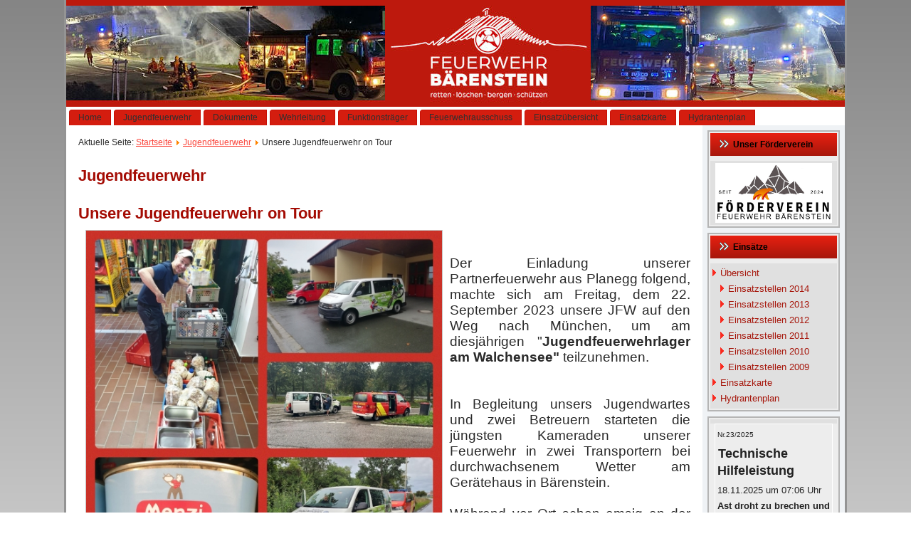

--- FILE ---
content_type: text/html; charset=utf-8
request_url: https://feuerwehr-baerenstein.de/index.php/joodb/jugendfeuerwehr-blog/413-unsere-jugendfeuerwehr-on-tour
body_size: 6853
content:
<!DOCTYPE html>
<html dir="ltr" lang="de-de">
<head>
    <base href="https://feuerwehr-baerenstein.de/index.php/joodb/jugendfeuerwehr-blog/413-unsere-jugendfeuerwehr-on-tour" />
	<meta http-equiv="content-type" content="text/html; charset=utf-8" />
	<meta name="keywords" content="Feuerwehr, Bärenstein, Erzgebirge, Feuerwehr Bärenstein, Jugendfeuerwehr Bärenstein, Team Löschangriff, Löschangriff Bärenstein" />
	<meta name="author" content="ad min" />
	<meta name="description" content="Jugendfeuerwehr on Tour, Jugendfeuerwehrlager am Walchensee, FF Planegg, FF Bärenstein" />
	<meta name="generator" content="Joomla! - Open Source Content Management" />
	<title>Freiwillige Feuerwehr Bärenstein - Unsere Jugendfeuerwehr on Tour</title>
	<link href="/favicon.ico" rel="shortcut icon" type="image/vnd.microsoft.icon" />
	<link href="/plugins/system/jce/css/content.css?badb4208be409b1335b815dde676300e" rel="stylesheet" type="text/css" />
	<link href="/components/com_einsatzkomponente/assets/css/einsatzkomponente.css" rel="stylesheet" type="text/css" />
	<link href="/components/com_jevents/views/ext/assets/css/modstyle.css?v=3.6.39" rel="stylesheet" type="text/css" />
	<link href="/media/com_jevents/css/bootstrap.css" rel="stylesheet" type="text/css" />
	<link href="/media/com_jevents/css/bootstrap-responsive.css" rel="stylesheet" type="text/css" />
	<link href="https://feuerwehr-baerenstein.de/components/com_comprofiler/plugin/templates/default/bootstrap.css?v=4d9bf0c086dd780a" rel="stylesheet" type="text/css" />
	<link href="https://feuerwehr-baerenstein.de/components/com_comprofiler/plugin/templates/default/fontawesome.css?v=ac3fec61832b5631" rel="stylesheet" type="text/css" />
	<link href="https://feuerwehr-baerenstein.de/components/com_comprofiler/plugin/templates/default/template.css?v=4fce8a7cb43858a1" rel="stylesheet" type="text/css" />
	<link href="/modules/mod_visitorcounter/css/visitorcounter.css" rel="stylesheet" type="text/css" />
	<script type="application/json" class="joomla-script-options new">{"csrf.token":"46b10029c7a92d946f25f5b3f32f828f","system.paths":{"root":"","base":""},"system.keepalive":{"interval":540000,"uri":"\/index.php\/component\/ajax\/?format=json"}}</script>
	<script src="/media/system/js/core.js?93cac0c817883359574b780ed8ab8069" type="text/javascript"></script>
	<!--[if lt IE 9]><script src="/media/system/js/polyfill.event.js?93cac0c817883359574b780ed8ab8069" type="text/javascript"></script><![endif]-->
	<script src="/media/system/js/keepalive.js?93cac0c817883359574b780ed8ab8069" type="text/javascript"></script>
	<script type="text/javascript">
function fetchMoreLatestEvents(modid, direction)
{        
        jQuery.ajax({
                    type : 'POST',
                    dataType : 'json',
                    url : "https://feuerwehr-baerenstein.de/index.php?option=com_jevents&ttoption=com_jevents&typeaheadtask=gwejson&file=fetchlatestevents&path=module&folder=mod_jevents_latest&token=46b10029c7a92d946f25f5b3f32f828f",
                    data : {'json':JSON.stringify({'modid':modid, 'direction':direction})},
                    contentType: "application/x-www-form-urlencoded; charset=utf-8",
                    scriptCharset: "utf-8"
            })                        
                .done(function( data ){                    
                    jQuery("#mod_events_latest_"+modid+"_data").replaceWith(data.html);
                    try {
                        document.getElementById("mod_events_latest_"+modid+"_data").parentNode.scrollIntoView({block: "start", behavior: "smooth"});
                    }
                    catch (e) {
                    }
                })
                .fail(function(x) {
        alert('fail '+x);
                });
}function do_nothing() { return; }
	</script>

    <link rel="stylesheet" href="/templates/system/css/system.css" />
    <link rel="stylesheet" href="/templates/system/css/general.css" />

    <!-- Created by Artisteer v4.1.0.59861 -->
    
    
    <meta name="viewport" content="initial-scale = 1.0, maximum-scale = 1.0, user-scalable = no, width = device-width">

    <!--[if lt IE 9]><script src="https://html5shiv.googlecode.com/svn/trunk/html5.js"></script><![endif]-->
    <link rel="stylesheet" href="/templates/feuerwehr_baerenstein_2/css/template.css" media="screen">
    <!--[if lte IE 7]><link rel="stylesheet" href="/templates/feuerwehr_baerenstein_2/css/template.ie7.css" media="screen" /><![endif]-->
    <link rel="stylesheet" href="/templates/feuerwehr_baerenstein_2/css/template.responsive.css" media="all">


    <script>if ('undefined' != typeof jQuery) document._artxJQueryBackup = jQuery;</script>
    <script src="/templates/feuerwehr_baerenstein_2/jquery.js"></script>
    <script>jQuery.noConflict();</script>

    <script src="/templates/feuerwehr_baerenstein_2/script.js"></script>
        <script>if (document._artxJQueryBackup) jQuery = document._artxJQueryBackup;</script>
    <script src="/templates/feuerwehr_baerenstein_2/script.responsive.js"></script>
</head>
<body>

<div id="art-main">
    <div class="art-sheet clearfix">
<header class="art-header">

    <div class="art-shapes">

            </div>




                
                    
</header>
<nav class="art-nav">
    
<ul class="art-hmenu"><li class="item-1044"><a href="/index.php">Home</a></li><li class="item-848 current"><a href="/index.php/joodb/jugendfeuerwehr-blog">Jugendfeuerwehr</a></li><li class="item-1049"><a href="/index.php/joodb/dokumente-2">Dokumente</a></li><li class="item-1054"><a href="/index.php/joodb/wehrleitung-4">Wehrleitung</a></li><li class="item-1055"><a href="/index.php/joodb/funktionstraeger-4">Funktionsträger</a></li><li class="item-1056"><a href="/index.php/joodb/feuerwehrausschuss-4">Feuerwehrausschuss</a></li><li class="item-1060"><a href="/index.php/joodb/uebersicht-einsaetze-2">Einsatzübersicht</a></li><li class="item-1061"><a href="/index.php/joodb/einsatzkarte-2">Einsatzkarte</a></li><li class="item-1062"><a href="/index.php/joodb/hydrantenplan-2">Hydrantenplan</a></li></ul></li></ul> 
    </nav>
<div class="art-layout-wrapper">
                <div class="art-content-layout">
                    <div class="art-content-layout-row">
                        
                        <div class="art-layout-cell art-content">
<article class="art-post"><div class="art-postcontent clearfix">
<div class="breadcrumbs">
<span class="showHere">Aktuelle Seite: </span><a href="/index.php" class="pathway">Startseite</a> <img src="/media/system/images/arrow.png" alt="" /> <a href="/index.php/joodb/jugendfeuerwehr-blog" class="pathway">Jugendfeuerwehr</a> <img src="/media/system/images/arrow.png" alt="" /> <span>Unsere Jugendfeuerwehr on Tour</span></div>
</div></article><article class="art-post art-messages"><div class="art-postcontent clearfix"><div id="system-message-container">
	</div>
</div></article><div class="item-page"><article class="art-post"><h2 class="art-postheader">Jugendfeuerwehr</h2></article><article class="art-post"><h2 class="art-postheader">Unsere Jugendfeuerwehr on Tour</h2><div class="art-postcontent clearfix"><div class="art-article"><p><span style="font-size: 12pt;"><img src="/images/stories/2023/09_22_23_ausflug_jfw.jpg" alt="09 22 23 ausflug jfw" width="500" height="625" style="float: left;" /><br /><span style="font-size: 14pt;"></span></span></p>
<p>&nbsp;</p>
<p>&nbsp;</p>
<p><span style="font-size: 12pt;"><span style="font-size: 14pt;">Der Einladung unserer Partnerfeuerwehr aus Planegg folgend, machte sich am Freitag, dem 22. September 2023 unsere JFW auf den Weg nach München, um am diesjährigen "<b><span class="mod_events_latest_content">Jugendfeuerwehrlager am Walchensee"</span></b><span class="mod_events_latest_content"> teilzunehmen.<br /><br /><br />In Begleitung unsers Jugendwartes und zwei Betreuern starteten die jüngsten Kameraden unserer Feuerwehr in zwei Transportern bei durchwachsenem Wetter am Gerätehaus in Bärenstein.<br /> <br />Während vor Ort schon emsig an der Verpflegung der Jugendfeuerwehren&nbsp; gearbeitet wurde, regnete sich das Wetter auf der Anfahrt leider etwas ein.<br /></span></span></span></p>
<p>&nbsp;</p>
<p><span style="font-size: 12pt;"><span style="font-size: 14pt;"><span class="mod_events_latest_content"><br />Aber wo Regen ist, ist auch Sonne - und so wartete diesmal am Ende des Regenbogens kein Topf mit Gold, sondern das Ferienlager am&nbsp; Walchensee auf unsere jungen Kameraden.</span></span></span></p>
<p>&nbsp;</p>
 
<p>&nbsp;</p>
<p><span style="font-size: 14pt;"><strong>&nbsp;Freitag - Tag der Anreise:</strong><br /><br /><img src="/images/stories/2023/ankunft_.jpg" alt="ankunft " width="300" height="300" style="float: right;" /></span></p>
<p>&nbsp;</p>
<p>&nbsp;</p>
<p><span style="font-size: 14pt;">Nach einer langen Anfahrt, leider mit vielen Staus, erreichte unsere Jugendfeuerwehrabordnung das Walchensee-Camp. Unser Wehrleiter war bereits vor Ort.<br /><br />Nach Baschlagnahme der Unterkunft und einem deftigen Abendessen vom Grill, ging es frei nach dem Motto: "Wer bist de Du?" im Rahmen kleiner Spiele ans gegenseitige Kennenlernen.<br /><br />Aufgrund der langen Anreise und des doch sehr jungen Durchschnittsalters unserer Kameraden war dann auch recht schnell Nachtruhe angesagt, schließlich wartet ein erlebnisreicher Samstag auf die Teilnehmer des Jugendfeuerwehrlagers.<br /><br /><strong>&nbsp;Samstag - erster Tag im Camp:</strong><span style="font-size: 14pt;"></span><br /></span></p>
<p>&nbsp;</p>
<p><span style="font-size: 14pt;"><img src="/images/stories/2023/fruehsport.jpg" alt="fruehsport" width="300" height="300" style="float: left;" /></span></p>
<p>&nbsp;</p>
<p><span style="font-size: 14pt;">Frühaufsteher sind die jungen Kameraden auf jeden Fall.<br />Und es wurde sogar freiwillig Frühsport gemacht!</span></p>
<p><span style="font-size: 14pt;"><br />Die Nähe zum Wasser zieht natürlich - nicht nur&nbsp; die Mitglieder der Jugendfeuerwehr - magisch an :-)&nbsp;</span></p>
<p><span style="font-size: 14pt;"><br />Leider halten das die "klassischen" Schuhe nicht allzu lange durch, sodass die ersten bereits vorsorglich in der Trocknung stehen.<br /> <br />Gleich ist Abfahrt zur Besichtigung des Walchenseewasserkraftwerk - man darf gespannt sein.<br /><br /><br /><br />Erste Eindrücke von der Kraftwerks-Besichtigung:<br /><img src="/images/stories/2023/kraftwerk1.jpg" alt="kraftwerk1" width="350" height="350" style="float: left;" /><img src="/images/stories/2023/kraftwerk2.jpg" alt="kraftwerk2" width="350" height="350" style="float: left;" /><br /></span></p>
<p>&nbsp;</p>
<p>&nbsp;</p>
<p>&nbsp;</p>
<p>&nbsp;</p>
<p>&nbsp;</p>
<p>&nbsp;</p>
<p>&nbsp;</p>
<p>&nbsp;</p>
<p>&nbsp;</p>
<p>&nbsp;</p>
<p>&nbsp;</p>
<p>&nbsp;</p>
<p>&nbsp;</p>
<p>&nbsp;</p>
<p>&nbsp;</p>
<p>&nbsp;</p>
<p>&nbsp;</p>
<p>&nbsp;</p>
<p>&nbsp;</p>
<p>&nbsp;</p>
<p>&nbsp;</p>
<p>&nbsp;</p>
<p>&nbsp;</p>
<p>&nbsp;</p>
<p>&nbsp;</p>
<p>&nbsp;</p>
<p><span style="font-size: 14pt;">Fast 100 Jahre alt ist das Kraftwerk am Walchensee, bis zu 300mio kWh / Jahr für Haushalte und Eisenbahn werden hier produziert.<br />Auf einem Gefälle von 200m vom Walchensee zu Kochelsee werden durch das herabstützende Wasser 8 Turbinen angetrieben. <br />Das Kraftwerk war seinerzeit das größte Wasserkraftwerk der Welt!<br /><br />Danach wurde der Drehort des Films "Wickie und die starken Männer" von Bully Herbig besucht - Teile des Films wurden nämlich am Walchensee gedreht.<br /><br /><span style="font-size: 14pt;"><strong>&nbsp;Samstag - Abend:</strong><span style="font-size: 14pt;"></span></span><br /></span></p>
<p>&nbsp;</p>
<p><img src="/images/stories/2023/Collage_2023-09-24_00_41_39.jpg" alt="Collage 2023 09 24 00 41 39" width="500" height="500" style="float: left;" /></p>
<p>&nbsp;</p>
<p><br /><span style="font-size: 14pt;">Dem Walchensee konnten die jungen Kameraden dann doch nicht mehr wiederstehen - ohne Schuhe ja auch kein Problem. :-)&nbsp;<br /><br /> Während sich am Abend die mitgereisten Betreuer als Team "Kochen" um das leibliche Wohl kümmern, sind die jungen Kameraden ohne Murren als "Team-Aufwasch" am Start. <br /><br />Sicher ein interessanter Aspekt, den vor allem die Eltern unserer kleinsten Floriansjünger mit freudigem Interesse wahrnehmen dürften.<br /><br />Was im Jugendfeuerwehr-Lager klappt, darf gern auch für zu Hause übernommen werden. :-)</span></p>
<p>&nbsp;</p>
<p>&nbsp;</p>
<p>&nbsp;</p>
<p>&nbsp;</p>
<p><span style="font-size: 14pt;"><img src="/images/stories/2023/feierohmd.jpg" alt="feierohmd" width="500" height="500" style="float: right;" /></span></p>
<p>&nbsp;</p>
<p>&nbsp;</p>
<p>&nbsp;</p>
<p>&nbsp;</p>
<p>&nbsp;</p>
<p><span style="font-size: 14pt;">Mit lagertypischen Spielen, dem einen oder anderen Schabernack&nbsp; und einem zünftigen Lagerfeuer mit Marshmellows ging der Samstag zu Ende.<br /><br />Morgen steht nach der Feldberäumung schon wieder die Heimreise an.<br /><br />Aufgrund des gut gefüllten Tagesprogrammes am heutigen Samstag, ist zu vermuten das unsere zwei Transporter auf dem Weg in die Heimat zum Schlafwagen mutieren - wir werden sehen....</span></p>
<p><span style="font-size: 14pt;"></span></p>
<p>&nbsp;</p>
<p><span style="font-size: 14pt;">In diesem Sinne: <strong>S is Feierohmd - Gute Nacht!</strong></span></p>
<p>&nbsp;</p>
<p>&nbsp;</p>
<p>&nbsp;</p>
<p>&nbsp;</p>
<p>&nbsp;<br /><br /><br /><br /><br /><span style="font-size: 14pt;"><br /><br /><strong>Sonntag - Heimreise steht an</strong><br /><br />Nach einem reichhaltigen Frühstück brachten die jungen Kameraden noch ihre Unterkunft in Ordnung.&nbsp;<br />Dann ging es auf die Heimreise ins Erzgebirge.<br />Ein erlebnissreiches Wochenende lag hinter Jugendlichen und den Betreuern.<br />Vielen Dank an die Kameraden der FF Planegg für die Einladung zum Jugendfeuerwehrlager, den Betreuern um unseren Jugendwart für die Umsorgung der Kinder an diesem Wochenende.<br />Ein spezieller Dank geht an die Stadtwerke Annaberg-Buchholz für die Bereitstellung des Transporters für unseren Ausflug, das hat logistisch vieles vereinfacht!<br /><br /><img src="/images/stories/2023/gruppenfoto_k.jpg" alt="gruppenfoto k" width="833" height="515" style="display: block; margin-left: auto; margin-right: auto;" /><br /><br /></span></p>
<p><span style="font-size: 14pt;"></span></p>
<p>&nbsp;</p>
<p>&nbsp;</p></div></div></article></div>


                        </div>
                        <div class="art-layout-cell art-sidebar2">
<div class="art-block clearfix"><div class="art-blockheader"><h3 class="t">Unser Förderverein</h3></div><div class="art-blockcontent"><div class="custom"  >
	<p><a href="/index.php/joodb/jugendfeuerwehr-blog/2-statischer-kontent/422-foerderverein-der-freiwilligen-feuerwehr-baerenstein-e-v" target="_self" title="Fördervereinder Freiwilligen Feuerwehr Bärenstein e.V."><img src="/images/stories/verein/foerderverein_klein.png" alt="foerderverein klein" width="164" height="84" style="display: block; margin-left: auto; margin-right: auto;" /></a></p></div></div></div><div class="art-block clearfix"><div class="art-blockheader"><h3 class="t">Einsätze</h3></div><div class="art-blockcontent"><ul class="menu"><li class="item-263 deeper parent"><a href="/index.php/joodb/uebersicht-einsaetze">Übersicht</a><ul><li class="item-269"><a href="/index.php/joodb/uebersicht-einsaetze/einsatzstellen-2014">Einsatzstellen 2014</a></li><li class="item-268"><a href="/index.php/joodb/uebersicht-einsaetze/einsatzstellen-2013">Einsatzstellen 2013</a></li><li class="item-267"><a href="/index.php/joodb/uebersicht-einsaetze/einsatzstellen-2012">Einsatzstellen 2012</a></li><li class="item-266"><a href="/index.php/joodb/uebersicht-einsaetze/einsatzstellen-2011">Einsatzstellen 2011</a></li><li class="item-265"><a href="/index.php/joodb/uebersicht-einsaetze/einsatzstellen-2010">Einsatzstellen 2010</a></li><li class="item-264"><a href="/index.php/joodb/uebersicht-einsaetze/einsatzstellen-2009">Einsatzstellen 2009</a></li></ul></li><li class="item-616"><a href="/index.php/joodb/einsatzkarte">Einsatzkarte</a></li><li class="item-352"><a href="/index.php/joodb/hydrantenplan">Hydrantenplan</a></li></ul></li></ul></div></div><div class="art-block clearfix"><div class="art-blockcontent"><style type="text/css">

 .eiko_last_table { border:0px #666666 solid !important; display: table-cell !important; float: left !important;}  .eiko_last_tab { border:1px #ffffff solid !important; margin-bottom:10px !important;width:100%;}  .eiko_last_einsatzart_span, .eiko_last_einsatzort_span, .eiko_last_einsatzart_span, .eiko_last_kurzbericht_span, .eiko_last_datum_uhrzeit_span, .eiko_last_datum_span, .eiko_last_datum_einsatzart_span, .eiko_last_datum_einsatzort_span, .eiko_last_datum_uhrzeit_einsatzart_einsatzort_weiterlesen_span, .eiko_last_image  { padding-left:1px !important;} .eiko_last_karte_td  { padding-left:1px !important; }   .eiko_last_karte_td, .eiko_last_einsatzort_td, .eiko_last_einsatzart_td, .eiko_last_kurzbericht_td, .eiko_last_datum_td, .eiko_last_datum_einsatzart_td, .eiko_last_datum_einsatzort_td, .eiko_last_datum_uhrzeit_td, .eiko_last_datum_uhrzeit_einsatzart_einsatzort_weiterlesen_td, .eiko_last_weiterlesen_td, .eiko_last_counter_td  {width:100% !important; padding-right:20px !important;}  .eiko_last_einsatzart_span { font-weight:bolder !important; font-size:large !important; padding-top:2px !important; padding-bottom:2px !important; margin-top:2px !important; margin-bottom:2px !important;}  .eiko_last_counter_span {font-size: 12px;} </style>

<div class="eiko_last" 
 >

<table class="eiko_last_table">
<tr><td>
<table class="eiko_last_tab eiko_last_tab_border0">
<tr class="eiko_last_counter_tr">
			<td class="eiko_last_counter_td"><span class="eiko_last_counter_span">
			<small>Nr.23/2025</small>			</span></td></tr><tr class="eiko_last_einsatzart_tr"><td class="eiko_last_einsatzart_td"><span class="eiko_last_einsatzart_span">Technische Hilfeleistung</span></td></tr><tr class="eiko_last_datum_uhrzeit_kurzbericht_tr"><td class="eiko_last_datum_uhrzeit_kurzbericht_td"><span class="eiko_last_datum_uhrzeit_kurzbericht_span">18.11.2025  um 07:06 Uhr <b>Ast droht zu brechen und auf Straße zu fallen</b></span></td></tr>				<tr class="eiko_last_image_tr"><td class="eiko_last_image_td"><img class="img-rounded eiko_last_image" src="/images/ast_bahnhofstrasse.jpg" width="100%" alt="Einsatzfoto Ast droht zu brechen und auf Straße zu fallen"></td></tr><tr class="eiko_last_weiterlesen_tr"><td class="eiko_last_weiterlesen_td"><a class="eiko_last_weiterlesen_link" href="/index.php/joodb/uebersicht-einsaetze/einsatzbericht/280"><span class="eiko_last_weiterlesen_span">weiterlesen</span></a></td></tr>
</table>


   

    
      </td></tr></table>
</div></div></div><div class="art-block clearfix"><div class="art-blockcontent"><ul class="menu"><li class="item-1171"><a href="/index.php/joodb/dienstplanuebersicht">Dienstplanübersicht</a></li></ul></li></ul></div></div><div class="art-block clearfix"><div class="art-blockheader"><h3 class="t">Dienst Jugend</h3></div><div class="art-blockcontent"><table class="mod_events_latest_table jevbootstrap" cellspacing="0" cellpadding="0"><tr ><td class="mod_events_latest_first"><span class="icon-calendar"></span><span class="mod_events_latest_date">Mo, 02. Februar 2026</span><br />
<span class="icon-time"></span><span class="mod_events_latest_date">17:00</span> Uhr<br />
<span class="icon-hand-right"></span><font color="#c61b0e"><b><span class="mod_events_latest_content">UVV/Gerätekunde</span></b> </font><br />
--------------------------------------</td></tr>
<tr ><td class="mod_events_latest"><span class="icon-calendar"></span><span class="mod_events_latest_date">Mo, 16. Februar 2026</span><br />
<span class="icon-time"></span><span class="mod_events_latest_date">17:00</span> Uhr<br />
<span class="icon-hand-right"></span><font color="#c61b0e"><b><span class="mod_events_latest_content">Kegeln/Bowling</span></b> </font><br />
--------------------------------------</td></tr>
</table></div></div><div class="art-block clearfix"><div class="art-blockheader"><h3 class="t">Anmelden</h3></div><div class="art-blockcontent"><form action="https://feuerwehr-baerenstein.de/index.php/joodb/cb-login" method="post" id="login-form" class="form-inline cbLoginForm">
	<input type="hidden" name="option" value="com_comprofiler" />
	<input type="hidden" name="view" value="login" />
	<input type="hidden" name="op2" value="login" />
	<input type="hidden" name="return" value="B:aHR0cHM6Ly9mZXVlcndlaHItYmFlcmVuc3RlaW4uZGUvaW5kZXgucGhwL2pvb2RiL2p1Z2VuZGZldWVyd2Voci1ibG9nLzQxMy11bnNlcmUtanVnZW5kZmV1ZXJ3ZWhyLW9uLXRvdXI=" />
	<input type="hidden" name="message" value="0" />
	<input type="hidden" name="loginfrom" value="loginmodule" />
	<input type="hidden" name="cbsecuritym3" value="cbm_30a15ead_6a370a7b_1725c85dbafb8d42f566255458296d52" />
						<div class="userdata">
			<div id="form-login-username" class="control-group">
				<div class="controls">
																									<div class="input-prepend">
								<span class="add-on">
									<span class="icon-user hasTooltip cbModuleUsernameIcon" title="Benutzername"></span>
								</span>
								<input id="modlgn-username" type="text" name="username" class="input-small" size="14" placeholder="Benutzername" />
							</div>
															</div>
			</div>
			<div id="form-login-password" class="control-group">
				<div class="controls">
																									<div class="input-prepend">
								<span class="add-on">
									<span class="icon-lock hasTooltip cbModulePasswordIcon" title="Passwort"></span>
								</span>
								<input id="modlgn-passwd" type="password" name="passwd" class="input-small" size="14" placeholder="Passwort"  />
							</div>
															</div>
			</div>
										<div id="form-login-remember" class="control-group checkbox">
					<label for="modlgn-remember" class="control-label">Automatisch einloggen</label>
					<input id="modlgn-remember" type="checkbox" name="remember" class="inputbox" value="yes" />
				</div>
									<div id="form-login-submit" class="control-group">
				<div class="controls">
					<button type="submit" name="Submit" class="btn btn-primary login-button art-button">
																			Einloggen											</button>
				</div>
			</div>
					</div>
				<ul id="form-login-links" class="unstyled">
							<li id="form-login-forgot">
					<a href="https://feuerwehr-baerenstein.de/index.php/joodb/cb-forgot-login">
																			Zugangsdaten vergessen?											</a>
				</li>
								</ul>
				</form></div></div><div class="art-block clearfix"><div class="art-blockheader"><h3 class="t">Besucher</h3></div><div class="art-blockcontent"><div class="visitorcounter ">
                        <p>
                Heute                <span class="floatright">1766</span>
            </p>
                                            <p>
                Monat                <span class="floatright">19390</span>
            </p>
                            <p>
                Insgesamt                <span class="floatright">1849246</span>
            </p>
                    </div></div></div>

                        </div>
                    </div>
                </div>
            </div>

<footer class="art-footer">
<a title="RSS" class="art-rss-tag-icon" style="position: absolute; bottom: 8px; left: 6px; line-height: 25px;" href="#"></a><div style="position:relative;padding-left:10px;padding-right:10px"><p>Copyright © 2015. Feuerwehr Bärenstein.<br></p></div>
</footer>

    </div>
</div>





</body>
</html>